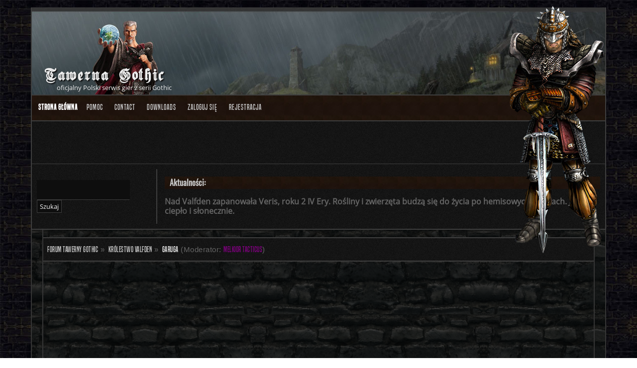

--- FILE ---
content_type: text/html; charset=UTF-8
request_url: https://forum.tawerna-gothic.pl/index.php/board,322.0.html?PHPSESSID=5an6trrf6r13h75um46vucrcv3
body_size: 6373
content:
<!DOCTYPE html PUBLIC "-//W3C//DTD XHTML 1.0 Transitional//EN" "http://www.w3.org/TR/xhtml1/DTD/xhtml1-transitional.dtd">
<html xmlns="http://www.w3.org/1999/xhtml">
<head>
	<link rel="stylesheet" type="text/css" href="https://forum.tawerna-gothic.pl/Themes/default_gothic/css/index.css?fin20" />
	<link rel="stylesheet" type="text/css" href="https://forum.tawerna-gothic.pl/Themes/default/css/webkit.css" />
	<script type="text/javascript" src="https://forum.tawerna-gothic.pl/Themes/default/scripts/script.js?fin20"></script>
	<script type="text/javascript" src="https://forum.tawerna-gothic.pl/Themes/default_gothic/scripts/theme.js?fin20"></script>
	<script type="text/javascript"><!-- // --><![CDATA[
		var smf_theme_url = "https://forum.tawerna-gothic.pl/Themes/default_gothic";
		var smf_default_theme_url = "https://forum.tawerna-gothic.pl/Themes/default";
		var smf_images_url = "https://forum.tawerna-gothic.pl/Themes/default_gothic/images";
		var smf_scripturl = "https://forum.tawerna-gothic.pl/index.php?PHPSESSID=5an6trrf6r13h75um46vucrcv3&amp;";
		var smf_iso_case_folding = false;
		var smf_charset = "UTF-8";
		var ajax_notification_text = "Ładowanie...";
		var ajax_notification_cancel_text = "Anuluj";
	// ]]></script>
	<meta http-equiv="Content-Type" content="text/html; charset=UTF-8" />
	<meta name="description" content="Garuga" />
	<meta name="keywords" content="forum gothic, forum risen, solucje, porady, poradniki, pomoc" />
	<title>Garuga</title>
	<link rel="canonical" href="https://forum.tawerna-gothic.pl/index.php?board=322.0" />
	<link rel="help" href="https://forum.tawerna-gothic.pl/index.php?PHPSESSID=5an6trrf6r13h75um46vucrcv3&amp;action=help" />
	<link rel="search" href="https://forum.tawerna-gothic.pl/index.php?PHPSESSID=5an6trrf6r13h75um46vucrcv3&amp;action=search" />
	<link rel="contents" href="https://forum.tawerna-gothic.pl/index.php?PHPSESSID=5an6trrf6r13h75um46vucrcv3&amp;" />
	<link rel="alternate" type="application/rss+xml" title="Forum Tawerny Gothic - RSS" href="https://forum.tawerna-gothic.pl/index.php?PHPSESSID=5an6trrf6r13h75um46vucrcv3&amp;type=rss;action=.xml" />
	<link rel="index" href="https://forum.tawerna-gothic.pl/index.php/board,322.0.html?PHPSESSID=5an6trrf6r13h75um46vucrcv3" />
	<script src="https://cdn.onesignal.com/sdks/OneSignalSDK.js" async=""></script>
	<script>
	  var OneSignal = window.OneSignal || [];
	  OneSignal.push(function() {
	    OneSignal.init({
	      appId: "8c238559-5a44-4d32-8a28-b88cc5b62001",
	      autoRegister: false,
	    });
	  });

	 OneSignal.push(function() {
	  OneSignal.sendTags({
	    uid: "0",
	    uname: "",
	  });
	});
	</script>
	
	<script src="https://cdn.onesignal.com/sdks/OneSignalSDK.js" async=""></script>
	<script>
	  var OneSignal = window.OneSignal || [];
	  OneSignal.push(function() {
	    OneSignal.init({
	      appId: "8c238559-5a44-4d32-8a28-b88cc5b62001",
	      autoRegister: false,
	    });
	  });

	 OneSignal.push(function() {
	  OneSignal.sendTags({
	    uid: "0",
	    uname: "",
	  });
	});
	</script>
	
	<link rel="stylesheet" type="text/css" href="https://forum.tawerna-gothic.pl/Themes/default/css/jquery.jgrowl.css" />
	<script type="text/javascript" src="https://forum.tawerna-gothic.pl/Themes/default/scripts/enotify.js"></script>
	<script type="text/javascript">
	jQuery.noConflict();
		(function($){
			$(document).ready(function(){
				var inUpdates = false,
					has_focus = document.hasFocus(),
					fetchUpdate = function(){
						inUpdates = true;
						$.getJSON("https://forum.tawerna-gothic.pl/index.php?PHPSESSID=5an6trrf6r13h75um46vucrcv3&amp;action=enotify",
							function(data){
								$.each(data.items, function(i,item){
									$.jGrowl(item.message, { header: item.title, life: 50000 });
								});
							}
						);
						if(!has_focus){
							inUpdates = false;
							return;
						}
						setTimeout(fetchUpdate,10000)
					};
				$(window).focus(function(){
					if(!inUpdates){
						fetchUpdate();
					}
					has_focus = true;
				}).blur(function(){
					has_focus = false;
				});
				fetchUpdate();
			});
		})(jQuery);
	jQuery.noConflict(true);
	</script><script src="https://hcaptcha.com/1/api.js" async defer></script>
	<link rel="stylesheet" type="text/css" id="hcaptcha_css" href="https://forum.tawerna-gothic.pl/Themes/default_gothic/css/hcaptcha.css" />
	<script type="text/javascript"><!-- // --><![CDATA[
		var _ohWidth = 1280;
		var _ohHeight = 720;
	// ]]></script>
	<script type="text/javascript">!window.jQuery && document.write(unescape('%3Cscript src="//code.jquery.com/jquery-1.9.1.min.js"%3E%3C/script%3E'))</script>
	<script type="text/javascript" src="https://forum.tawerna-gothic.pl/Themes/default/scripts/ohyoutube.min.js"></script>
	<link rel="stylesheet" type="text/css" href="https://forum.tawerna-gothic.pl/Themes/default/css/oharaEmbed.css" />
		<script async src="https://www.googletagmanager.com/gtag/js?id='G-L1BQL9TDJK'"></script>
		<script>
			window.dataLayer = window.dataLayer || [];
			function gtag(){dataLayer.push(arguments);}
			gtag('js', new Date());

			gtag('config',  'G-L1BQL9TDJK');
		</script>
	<link rel="stylesheet" type="text/css" id="quick_spoiler_css" href="https://forum.tawerna-gothic.pl/Themes/default_gothic/css/quick_spoiler.css" />
        <link href="https://groups.tapatalk-cdn.com/static/manifest/manifest.json" rel="manifest">
        
        <meta name="apple-itunes-app" content="app-id=307880732, affiliate-data=at=10lR7C, app-argument=tapatalk://forum.tawerna-gothic.pl/?location=forum&fid=322&page=1&perpage=30" />
        	
</head>
<body>
<div id="wrapper" style="width: 90%">
	
	<div class="header-logo">
		<div class="header-logo-panel">
			<h2>Tawerna Gothic</h2>
			<p>oficjalny Polski serwis gier z serii Gothic</p>
		</div>
	</div>	
	<div id="header">
	<div class="npc-header"></div>
		<div class="frame">
		<div id="top_section">
			</div>
			<div class="news normaltext">
				<form id="search_form" action="https://forum.tawerna-gothic.pl/index.php?PHPSESSID=5an6trrf6r13h75um46vucrcv3&amp;action=search2" method="post" accept-charset="UTF-8">
					<input type="text" name="search" value="" class="input_text" />
					<input type="submit" name="submit" value="Szukaj" class="button_submit" />
					<input type="hidden" name="advanced" value="0" />
					<input type="hidden" name="brd[322]" value="322" /></form>
				<div><h2>Aktualności: </h2>
				<p><strong>Nad Valfden zapanowała Veris, roku 2 IV Ery. Rośliny i zwierzęta budzą się do życia po hemisowych mrozach. Jest ciepło i słonecznie. </strong></p></div>
			</div>
		</div>
		<br class="clear" />
		<script type="text/javascript"><!-- // --><![CDATA[
			var oMainHeaderToggle = new smc_Toggle({
				bToggleEnabled: true,
				bCurrentlyCollapsed: false,
				aSwappableContainers: [
					'upper_section'
				],
				aSwapImages: [
					{
						sId: 'upshrink',
						srcExpanded: smf_images_url + '/upshrink.png',
						altExpanded: 'Zmniejsz lub zwiększ nagłówek.',
						srcCollapsed: smf_images_url + '/upshrink2.png',
						altCollapsed: 'Zmniejsz lub zwiększ nagłówek.'
					}
				],
				oThemeOptions: {
					bUseThemeSettings: false,
					sOptionName: 'collapse_header',
					sSessionVar: 'c3d62e23e65',
					sSessionId: 'a19e45b81f450ef09e3b644b6616cc45'
				},
				oCookieOptions: {
					bUseCookie: true,
					sCookieName: 'upshrink'
				}
			});
		// ]]></script>
		<div id="main_menu">
			<ul class="dropmenu" id="menu_nav">
				<li id="button_home">
					<a class="active firstlevel" href="https://forum.tawerna-gothic.pl/index.php?PHPSESSID=5an6trrf6r13h75um46vucrcv3&amp;">
						<span class="last firstlevel">Strona główna</span>
					</a>
				</li>
				<li id="button_help">
					<a class="firstlevel" href="https://forum.tawerna-gothic.pl/index.php?PHPSESSID=5an6trrf6r13h75um46vucrcv3&amp;action=help">
						<span class="firstlevel">Pomoc</span>
					</a>
				</li>
				<li id="button_contact">
					<a class="firstlevel" href="https://forum.tawerna-gothic.pl/index.php?PHPSESSID=5an6trrf6r13h75um46vucrcv3&amp;action=contact">
						<span class="firstlevel">Contact</span>
					</a>
				</li>
				<li id="button_downloads">
					<a class="firstlevel" href="https://forum.tawerna-gothic.pl/index.php?PHPSESSID=5an6trrf6r13h75um46vucrcv3&amp;action=downloads">
						<span class="firstlevel">Downloads</span>
					</a>
				</li>
				<li id="button_login">
					<a class="firstlevel" href="https://forum.tawerna-gothic.pl/index.php?PHPSESSID=5an6trrf6r13h75um46vucrcv3&amp;action=login">
						<span class="firstlevel">Zaloguj się</span>
					</a>
				</li>
				<li id="button_register">
					<a class="firstlevel" href="https://forum.tawerna-gothic.pl/index.php?PHPSESSID=5an6trrf6r13h75um46vucrcv3&amp;action=register">
						<span class="last firstlevel">Rejestracja</span>
					</a>
				</li>
			</ul>
		</div>
		<br class="clear" />
	</div></div>
	<div id="content_section"><div class="frame">
		<div id="main_content_section">
	<div class="navigate_section">
		<ul>
			<li>
				<a href="https://forum.tawerna-gothic.pl/index.php?PHPSESSID=5an6trrf6r13h75um46vucrcv3&amp;"><span>Forum Tawerny Gothic</span></a> &#187;
			</li>
			<li>
				<a href="https://forum.tawerna-gothic.pl/index.php?PHPSESSID=5an6trrf6r13h75um46vucrcv3&amp;#c44"><span>Królestwo Valfden</span></a> &#187;
			</li>
			<li class="last">
				<a href="https://forum.tawerna-gothic.pl/index.php/board,322.0.html?PHPSESSID=5an6trrf6r13h75um46vucrcv3"><span>Garuga</span></a> (Moderator: <a href="https://forum.tawerna-gothic.pl/index.php?PHPSESSID=5an6trrf6r13h75um46vucrcv3&amp;action=profile;u=24422" title="Moderator działu" style="color: #800080;">Melkior Tacticus</a>)
			</li>
		</ul>
	</div><script async src="https://pagead2.googlesyndication.com/pagead/js/adsbygoogle.js"></script>
<!-- Reklamy na forum TG - all -->
<ins class="adsbygoogle"
     style="display:block"
     data-ad-client="ca-pub-4422084790482192"
     data-ad-slot="7726933668"
     data-ad-format="auto"
     data-full-width-responsive="true"></ins>
<script>
     (adsbygoogle = window.adsbygoogle || []).push({});
</script>
	<a id="top"></a>
	<p class="description_board">To pirackie miasteczko, ulokowane na północno-zachodnim wybrzeżu wyspy Setir, jest istną enklawą dla każdego, komu nie w smak jest życie zgodne z prawem, czy innymi standardami przyjętymi przez społeczeństwo. Jeśli ktoś szukałby miejsca, w którym kobiety lubieżnie paradują po ulicach, eksponując swe walory, a rum przelewa się litrami, to może być pewien, że Garuga jest właśnie dla niego.<br>
<img src="https://marantwiki.tawerna-gothic.pl/images/f/fc/GARUGA_forum.png" alt="Garuga" height="164" width="847"></p>
	<div class="pagesection">
		<div class="pagelinks floatleft">Strony: [<strong>1</strong>]  &nbsp;&nbsp;<a href="#bot"><strong>Do dołu</strong></a></div>
		
	</div>
	<div class="tborder topic_table" id="messageindex">
		<table class="table_grid" cellspacing="0">
			<thead>
				<tr class="catbg">
					<th scope="col" class="first_th" width="8%" colspan="2">&nbsp;</th>
					<th scope="col" class="lefttext"><a href="https://forum.tawerna-gothic.pl/index.php/board,322.0/sort,subject.html?PHPSESSID=5an6trrf6r13h75um46vucrcv3">Temat</a> / <a href="https://forum.tawerna-gothic.pl/index.php/board,322.0/sort,starter.html?PHPSESSID=5an6trrf6r13h75um46vucrcv3">Zaczęty przez</a></th>
					<th scope="col" width="14%"><a href="https://forum.tawerna-gothic.pl/index.php/board,322.0/sort,replies.html?PHPSESSID=5an6trrf6r13h75um46vucrcv3">Odpowiedzi</a> / <a href="https://forum.tawerna-gothic.pl/index.php/board,322.0/sort,views.html?PHPSESSID=5an6trrf6r13h75um46vucrcv3">Wyświetleń</a></th>
					<th scope="col" class="lefttext last_th" width="22%"><a href="https://forum.tawerna-gothic.pl/index.php/board,322.0/sort,last_post.html?PHPSESSID=5an6trrf6r13h75um46vucrcv3">Ostatnia wiadomość <img src="https://forum.tawerna-gothic.pl/Themes/default_gothic/images/sort_down.gif" alt="" /></a></th>
				</tr>
			</thead>
			<tbody>
				<tr class="windowbg2 whos_viewing">
					<td colspan="5" class="smalltext">0 użytkowników i 2 Gości przeglądają ten dział.
					</td>
				</tr>
					<tr class="titlebg">
						<td colspan="8">
							<strong>Sticky Topics</strong>
						</td>
					</tr>
				
				<tr>
					<td class="icon1 stickybg">
						<img src="https://forum.tawerna-gothic.pl/Themes/default_gothic/images/topic/normal_post_sticky.gif" alt="" />
					</td>
					<td class="icon2 stickybg">
						<img src="https://forum.tawerna-gothic.pl/Themes/default_gothic/images/post/xx.gif" alt="" />
					</td>
					<td class="subject stickybg2">
						<div >
							<strong><span id="msg_431647"><a href="https://forum.tawerna-gothic.pl/index.php/topic,26773.0.html?PHPSESSID=5an6trrf6r13h75um46vucrcv3">Tawerna &quot;U Hektora&quot; [klimatyczne dyskusje]</a></span></strong>
							<p>Zaczęty przez <a href="https://forum.tawerna-gothic.pl/index.php?PHPSESSID=5an6trrf6r13h75um46vucrcv3&amp;action=profile;u=2429" title="Zobacz profil Karczmarz" style="color: #ffa31a;">Karczmarz</a>
								<small id="pages431647"></small>
							</p>
						</div>
					</td>
					<td class="stats stickybg">
						16 Odpowiedzi
						<br />
						14735 Wyświetleń
					</td>
					<td class="lastpost stickybg2">
						<a href="https://forum.tawerna-gothic.pl/index.php/topic,26773.0.html?PHPSESSID=5an6trrf6r13h75um46vucrcv3#msg506818"><img src="https://forum.tawerna-gothic.pl/Themes/default_gothic/images/icons/last_post.gif" alt="Ostatnia wiadomość" title="Ostatnia wiadomość" /></a>
						09 Luty 2022, 16:06:07<br />
						wysłana przez <a href="https://forum.tawerna-gothic.pl/index.php?PHPSESSID=5an6trrf6r13h75um46vucrcv3&amp;action=profile;u=31360" style="color: #0033cc;">Hectorus</a>
					</td>
				</tr>
				<tr>
					<td class="icon1 stickybg">
						<img src="https://forum.tawerna-gothic.pl/Themes/default_gothic/images/topic/normal_post_sticky.gif" alt="" />
					</td>
					<td class="icon2 stickybg">
						<img src="https://forum.tawerna-gothic.pl/Themes/default_gothic/images/post/xx.gif" alt="" />
					</td>
					<td class="subject stickybg2">
						<div >
							<strong><span id="msg_431895"><a href="https://forum.tawerna-gothic.pl/index.php/topic,26778.0.html?PHPSESSID=5an6trrf6r13h75um46vucrcv3">Rezydencja Gubernatora Meynarda </a></span></strong>
							<p>Zaczęty przez <a href="https://forum.tawerna-gothic.pl/index.php?PHPSESSID=5an6trrf6r13h75um46vucrcv3&amp;action=profile;u=26384" title="Zobacz profil Gubernator Meynard" style="color: #ffa31a;">Gubernator Meynard</a>
								<small id="pages431895"></small>
							</p>
						</div>
					</td>
					<td class="stats stickybg">
						14 Odpowiedzi
						<br />
						8911 Wyświetleń
					</td>
					<td class="lastpost stickybg2">
						<a href="https://forum.tawerna-gothic.pl/index.php/topic,26778.0.html?PHPSESSID=5an6trrf6r13h75um46vucrcv3#msg505321"><img src="https://forum.tawerna-gothic.pl/Themes/default_gothic/images/icons/last_post.gif" alt="Ostatnia wiadomość" title="Ostatnia wiadomość" /></a>
						20 Grudzień 2021, 12:12:51<br />
						wysłana przez <a href="https://forum.tawerna-gothic.pl/index.php?PHPSESSID=5an6trrf6r13h75um46vucrcv3&amp;action=profile;u=26384" style="color: #ffa31a;">Gubernator Meynard</a>
					</td>
				</tr>
				<tr>
					<td class="icon1 stickybg">
						<img src="https://forum.tawerna-gothic.pl/Themes/default_gothic/images/topic/normal_post_sticky.gif" alt="" />
					</td>
					<td class="icon2 stickybg">
						<img src="https://forum.tawerna-gothic.pl/Themes/default_gothic/images/post/xx.gif" alt="" />
					</td>
					<td class="subject stickybg2">
						<div >
							<strong><span id="msg_431648"><a href="https://forum.tawerna-gothic.pl/index.php/topic,26774.0.html?PHPSESSID=5an6trrf6r13h75um46vucrcv3">Fort Kapitana Hawkinsa [klimatyczne dyskusje]</a></span></strong>
							<p>Zaczęty przez <a href="https://forum.tawerna-gothic.pl/index.php?PHPSESSID=5an6trrf6r13h75um46vucrcv3&amp;action=profile;u=26380" title="Zobacz profil Kapitan Hawkins" style="color: #ffa31a;">Kapitan Hawkins</a>
								<small id="pages431648"></small>
							</p>
						</div>
					</td>
					<td class="stats stickybg">
						0 Odpowiedzi
						<br />
						5310 Wyświetleń
					</td>
					<td class="lastpost stickybg2">
						<a href="https://forum.tawerna-gothic.pl/index.php/topic,26774.0.html?PHPSESSID=5an6trrf6r13h75um46vucrcv3#msg431648"><img src="https://forum.tawerna-gothic.pl/Themes/default_gothic/images/icons/last_post.gif" alt="Ostatnia wiadomość" title="Ostatnia wiadomość" /></a>
						08 Lipiec 2015, 01:39:38<br />
						wysłana przez <a href="https://forum.tawerna-gothic.pl/index.php?PHPSESSID=5an6trrf6r13h75um46vucrcv3&amp;action=profile;u=26380" style="color: #ffa31a;">Kapitan Hawkins</a>
					</td>
				</tr>
				<tr>
					<td class="icon1 stickybg">
						<img src="https://forum.tawerna-gothic.pl/Themes/default_gothic/images/topic/normal_post_sticky.gif" alt="" />
					</td>
					<td class="icon2 stickybg">
						<img src="https://forum.tawerna-gothic.pl/Themes/default_gothic/images/post/xx.gif" alt="" />
					</td>
					<td class="subject stickybg2">
						<div >
							<strong><span id="msg_431646"><a href="https://forum.tawerna-gothic.pl/index.php/topic,26772.0.html?PHPSESSID=5an6trrf6r13h75um46vucrcv3">Zamtuz &quot;Morska Muszelka&quot; [informacje; klimatyczne dyskusje]</a></span></strong>
							<p>Zaczęty przez <a href="https://forum.tawerna-gothic.pl/index.php?PHPSESSID=5an6trrf6r13h75um46vucrcv3&amp;action=profile;u=26382" title="Zobacz profil Kapitan Kidd" style="color: #ffa31a;">Kapitan Kidd</a>
								<small id="pages431646"></small>
							</p>
						</div>
					</td>
					<td class="stats stickybg">
						0 Odpowiedzi
						<br />
						5124 Wyświetleń
					</td>
					<td class="lastpost stickybg2">
						<a href="https://forum.tawerna-gothic.pl/index.php/topic,26772.0.html?PHPSESSID=5an6trrf6r13h75um46vucrcv3#msg431646"><img src="https://forum.tawerna-gothic.pl/Themes/default_gothic/images/icons/last_post.gif" alt="Ostatnia wiadomość" title="Ostatnia wiadomość" /></a>
						08 Lipiec 2015, 01:34:05<br />
						wysłana przez <a href="https://forum.tawerna-gothic.pl/index.php?PHPSESSID=5an6trrf6r13h75um46vucrcv3&amp;action=profile;u=26382" style="color: #ffa31a;">Kapitan Kidd</a>
					</td>
				</tr>
					<tr class="titlebg">
						<td colspan="8">
							<strong>Normal Topics</strong>
						</td>
					</tr>
				
				<tr>
					<td class="icon1 windowbg">
						<img src="https://forum.tawerna-gothic.pl/Themes/default_gothic/images/topic/normal_post.gif" alt="" />
					</td>
					<td class="icon2 windowbg">
						<img src="https://forum.tawerna-gothic.pl/Themes/default_gothic/images/post/xx.gif" alt="" />
					</td>
					<td class="subject windowbg2">
						<div >
							<span id="msg_404016"><a href="https://forum.tawerna-gothic.pl/index.php/topic,26381.0.html?PHPSESSID=5an6trrf6r13h75um46vucrcv3">Dom Hagmara</a></span>
							<p>Zaczęty przez <a href="https://forum.tawerna-gothic.pl/index.php?PHPSESSID=5an6trrf6r13h75um46vucrcv3&amp;action=profile;u=454" title="Zobacz profil Hagmar" style="color: #0033cc;">Hagmar</a>
								<small id="pages404016"></small>
							</p>
						</div>
					</td>
					<td class="stats windowbg">
						3 Odpowiedzi
						<br />
						5157 Wyświetleń
					</td>
					<td class="lastpost windowbg2">
						<a href="https://forum.tawerna-gothic.pl/index.php/topic,26381.0.html?PHPSESSID=5an6trrf6r13h75um46vucrcv3#msg506811"><img src="https://forum.tawerna-gothic.pl/Themes/default_gothic/images/icons/last_post.gif" alt="Ostatnia wiadomość" title="Ostatnia wiadomość" /></a>
						09 Luty 2022, 14:50:19<br />
						wysłana przez <a href="https://forum.tawerna-gothic.pl/index.php?PHPSESSID=5an6trrf6r13h75um46vucrcv3&amp;action=profile;u=31353" style="color: #0033cc;">Martor</a>
					</td>
				</tr>
				<tr>
					<td class="icon1 windowbg">
						<img src="https://forum.tawerna-gothic.pl/Themes/default_gothic/images/topic/normal_post.gif" alt="" />
					</td>
					<td class="icon2 windowbg">
						<img src="https://forum.tawerna-gothic.pl/Themes/default_gothic/images/post/xx.gif" alt="" />
					</td>
					<td class="subject windowbg2">
						<div >
							<span id="msg_506685"><a href="https://forum.tawerna-gothic.pl/index.php/topic,28908.0.html?PHPSESSID=5an6trrf6r13h75um46vucrcv3">Dom Hectorusa.</a></span>
							<p>Zaczęty przez <a href="https://forum.tawerna-gothic.pl/index.php?PHPSESSID=5an6trrf6r13h75um46vucrcv3&amp;action=profile;u=31360" title="Zobacz profil Hectorus" style="color: #0033cc;">Hectorus</a>
								<small id="pages506685"></small>
							</p>
						</div>
					</td>
					<td class="stats windowbg">
						0 Odpowiedzi
						<br />
						4459 Wyświetleń
					</td>
					<td class="lastpost windowbg2">
						<a href="https://forum.tawerna-gothic.pl/index.php/topic,28908.0.html?PHPSESSID=5an6trrf6r13h75um46vucrcv3#msg506685"><img src="https://forum.tawerna-gothic.pl/Themes/default_gothic/images/icons/last_post.gif" alt="Ostatnia wiadomość" title="Ostatnia wiadomość" /></a>
						04 Luty 2022, 19:14:06<br />
						wysłana przez <a href="https://forum.tawerna-gothic.pl/index.php?PHPSESSID=5an6trrf6r13h75um46vucrcv3&amp;action=profile;u=31360" style="color: #0033cc;">Hectorus</a>
					</td>
				</tr>
			</tbody>
		</table>
	</div>
	<a id="bot"></a>
	<div class="pagesection">
		
		<div class="pagelinks">Strony: [<strong>1</strong>]  &nbsp;&nbsp;<a href="#top"><strong>Do góry</strong></a></div>
	</div>
	<div class="navigate_section">
		<ul>
			<li>
				<a href="https://forum.tawerna-gothic.pl/index.php?PHPSESSID=5an6trrf6r13h75um46vucrcv3&amp;"><span>Forum Tawerny Gothic</span></a> &#187;
			</li>
			<li>
				<a href="https://forum.tawerna-gothic.pl/index.php?PHPSESSID=5an6trrf6r13h75um46vucrcv3&amp;#c44"><span>Królestwo Valfden</span></a> &#187;
			</li>
			<li class="last">
				<a href="https://forum.tawerna-gothic.pl/index.php/board,322.0.html?PHPSESSID=5an6trrf6r13h75um46vucrcv3"><span>Garuga</span></a> (Moderator: <a href="https://forum.tawerna-gothic.pl/index.php?PHPSESSID=5an6trrf6r13h75um46vucrcv3&amp;action=profile;u=24422" title="Moderator działu" style="color: #800080;">Melkior Tacticus</a>)
			</li>
		</ul>
	</div>
	<div class="tborder" id="topic_icons">
		<div class="description">
			<p class="floatright" id="message_index_jump_to">&nbsp;</p>
			<p class="floatleft smalltext">
				<img src="https://forum.tawerna-gothic.pl/Themes/default_gothic/images/topic/normal_post.gif" alt="" align="middle" /> Normalny wątek<br />
				<img src="https://forum.tawerna-gothic.pl/Themes/default_gothic/images/topic/hot_post.gif" alt="" align="middle" /> Gorący wątek (Więcej niż 25 odpowiedzi)<br />
				<img src="https://forum.tawerna-gothic.pl/Themes/default_gothic/images/topic/veryhot_post.gif" alt="" align="middle" /> Bardzo gorący wątek (Więcej niż 40 odpowiedzi)
			</p>
			<p class="smalltext">
				<img src="https://forum.tawerna-gothic.pl/Themes/default_gothic/images/icons/quick_lock.gif" alt="" align="middle" /> Zamknięty wątek<br />
				<img src="https://forum.tawerna-gothic.pl/Themes/default_gothic/images/icons/quick_sticky.gif" alt="" align="middle" /> Wątek przyklejony<br />
				<img src="https://forum.tawerna-gothic.pl/Themes/default_gothic/images/topic/normal_poll.gif" alt="" align="middle" /> Ankieta
			</p>
			<script type="text/javascript"><!-- // --><![CDATA[
				if (typeof(window.XMLHttpRequest) != "undefined")
					aJumpTo[aJumpTo.length] = new JumpTo({
						sContainerId: "message_index_jump_to",
						sJumpToTemplate: "<label class=\"smalltext\" for=\"%select_id%\">Skocz do:<" + "/label> %dropdown_list%",
						iCurBoardId: 322,
						iCurBoardChildLevel: 0,
						sCurBoardName: "Garuga",
						sBoardChildLevelIndicator: "==",
						sBoardPrefix: "=> ",
						sCatSeparator: "-----------------------------",
						sCatPrefix: "",
						sGoButtonLabel: "Wykonaj!"
					});
			// ]]></script>
			<br class="clear" />
		</div>
	</div>
<script type="text/javascript" src="https://forum.tawerna-gothic.pl/Themes/default/scripts/topic.js"></script>
<script type="text/javascript"><!-- // --><![CDATA[

	// Hide certain bits during topic edit.
	hide_prefixes.push("lockicon", "stickyicon", "pages", "newicon");

	// Use it to detect when we've stopped editing.
	document.onclick = modify_topic_click;

	var mouse_on_div;
	function modify_topic_click()
	{
		if (in_edit_mode == 1 && mouse_on_div == 0)
			modify_topic_save("a19e45b81f450ef09e3b644b6616cc45", "c3d62e23e65");
	}

	function modify_topic_keypress(oEvent)
	{
		if (typeof(oEvent.keyCode) != "undefined" && oEvent.keyCode == 13)
		{
			modify_topic_save("a19e45b81f450ef09e3b644b6616cc45", "c3d62e23e65");
			if (typeof(oEvent.preventDefault) == "undefined")
				oEvent.returnValue = false;
			else
				oEvent.preventDefault();
		}
	}

	// For templating, shown when an inline edit is made.
	function modify_topic_show_edit(subject)
	{
		// Just template the subject.
		setInnerHTML(cur_subject_div, '<input type="text" name="subject" value="' + subject + '" size="60" style="width: 95%;" maxlength="80" onkeypress="modify_topic_keypress(event)" class="input_text" /><input type="hidden" name="topic" value="' + cur_topic_id + '" /><input type="hidden" name="msg" value="' + cur_msg_id.substr(4) + '" />');
	}


	function modify_topic_desc_edit(desc) {
		// Add our nice textfield
  		setInnerHTML(cur_desc_div, '<input type="text" onkeypress="modify_topic_keypress(event)" name="description" value="' + desc + '" size="60" style="width: 99%;"  maxlength="25" />');
	}
	
	function modify_topic_desc_hide_edit(desc) {
		// Set our description back to how it was
  		setInnerHTML(cur_desc_div, desc);
	}
	// And the reverse for hiding it.
	function modify_topic_hide_edit(subject)
	{
		// Re-template the subject!
		setInnerHTML(cur_subject_div, '<a href="https://forum.tawerna-gothic.pl/index.php/topic,' + cur_topic_id + '.0.html?PHPSESSID=5an6trrf6r13h75um46vucrcv3">' + subject + '<' +'/a>');
	}

// ]]></script>
		<script type="text/javascript">window.jQuery || document.write(unescape('%3Cscript src="//code.jquery.com/jquery.min.js"%3E%3C/script%3E'))</script>
		<script type="text/javascript" src="https://forum.tawerna-gothic.pl/Themes/default/scripts/quick_spoiler.js"></script><div class="sitemap_index centertext"><a href="https://forum.tawerna-gothic.pl/index.php?PHPSESSID=5an6trrf6r13h75um46vucrcv3&amp;action=kitsitemap">Sitemap</a>&nbsp;<a href="https://forum.tawerna-gothic.pl/index.php?PHPSESSID=5an6trrf6r13h75um46vucrcv3&amp;action=kitsitemap&board=2.0">1</a>&nbsp;<a href="https://forum.tawerna-gothic.pl/index.php?PHPSESSID=5an6trrf6r13h75um46vucrcv3&amp;action=kitsitemap&board=3.0">2</a>&nbsp;<a href="https://forum.tawerna-gothic.pl/index.php?PHPSESSID=5an6trrf6r13h75um46vucrcv3&amp;action=kitsitemap&board=328.0">3</a>&nbsp;<a href="https://forum.tawerna-gothic.pl/index.php?PHPSESSID=5an6trrf6r13h75um46vucrcv3&amp;action=kitsitemap&board=344.0">4</a>&nbsp;<a href="https://forum.tawerna-gothic.pl/index.php?PHPSESSID=5an6trrf6r13h75um46vucrcv3&amp;action=kitsitemap&board=294.0">5</a>&nbsp;<a href="https://forum.tawerna-gothic.pl/index.php?PHPSESSID=5an6trrf6r13h75um46vucrcv3&amp;action=kitsitemap&board=348.0">6</a>&nbsp;<a href="https://forum.tawerna-gothic.pl/index.php?PHPSESSID=5an6trrf6r13h75um46vucrcv3&amp;action=kitsitemap&board=46.0">7</a>&nbsp;<a href="https://forum.tawerna-gothic.pl/index.php?PHPSESSID=5an6trrf6r13h75um46vucrcv3&amp;action=kitsitemap&board=34.0">8</a>&nbsp;<a href="https://forum.tawerna-gothic.pl/index.php?PHPSESSID=5an6trrf6r13h75um46vucrcv3&amp;action=kitsitemap&board=178.0">9</a>&nbsp;<a href="https://forum.tawerna-gothic.pl/index.php?PHPSESSID=5an6trrf6r13h75um46vucrcv3&amp;action=kitsitemap&board=345.0">10</a>&nbsp;<a href="https://forum.tawerna-gothic.pl/index.php?PHPSESSID=5an6trrf6r13h75um46vucrcv3&amp;action=kitsitemap&board=20.0">11</a>&nbsp;<a href="https://forum.tawerna-gothic.pl/index.php?PHPSESSID=5an6trrf6r13h75um46vucrcv3&amp;action=kitsitemap&board=39.0">12</a>&nbsp;<a href="https://forum.tawerna-gothic.pl/index.php?PHPSESSID=5an6trrf6r13h75um46vucrcv3&amp;action=kitsitemap&board=131.0">13</a>&nbsp;<a href="https://forum.tawerna-gothic.pl/index.php?PHPSESSID=5an6trrf6r13h75um46vucrcv3&amp;action=kitsitemap&board=135.0">14</a>&nbsp;<a href="https://forum.tawerna-gothic.pl/index.php?PHPSESSID=5an6trrf6r13h75um46vucrcv3&amp;action=kitsitemap&board=145.0">15</a>&nbsp;<a href="https://forum.tawerna-gothic.pl/index.php?PHPSESSID=5an6trrf6r13h75um46vucrcv3&amp;action=kitsitemap&board=224.0">16</a>&nbsp;<a href="https://forum.tawerna-gothic.pl/index.php?PHPSESSID=5an6trrf6r13h75um46vucrcv3&amp;action=kitsitemap&board=322.0">17</a>&nbsp;<a href="https://forum.tawerna-gothic.pl/index.php?PHPSESSID=5an6trrf6r13h75um46vucrcv3&amp;action=kitsitemap&board=100.0">18</a>&nbsp;</div>
		</div>
	</div></div>
	<div id="footer_section"><div class="frame">
		<ul class="reset">
			<li class="copyright">
			<span class="smalltext" style="display: inline; visibility: visible; font-family: Verdana, Arial, sans-serif;"><a href="https://forum.tawerna-gothic.pl/index.php?PHPSESSID=5an6trrf6r13h75um46vucrcv3&amp;action=credits" title="Simple Machines Forum" target="_blank" class="new_win">SMF 2.0.19</a> |
<a href="http://www.simplemachines.org/about/smf/license.php" title="License" target="_blank" class="new_win">SMF &copy; 2019</a>, <a href="http://www.simplemachines.org" title="Simple Machines" target="_blank" class="new_win">Simple Machines</a><br /><span class="smalltext">Enotify by <a href="https://www.createaforum.com" title="Forum Hosting">CreateAForum.com</a></span><br /><span class="smalltext"><a href="http://www.smfads.com" target="_blank">SMFAds</a> for <a href="http://www.createaforum.com" title="Forum Hosting" target="_blank">Free Forums</a></span> | <a id="button_agreement" href="https://forum.tawerna-gothic.pl/index.php?PHPSESSID=5an6trrf6r13h75um46vucrcv3&amp;action=agreement"><span>Warunki i polityka</span></a>
			</span></li>
			<li><a id="button_xhtml" href="http://validator.w3.org/check?uri=referer" target="_blank" class="new_win" title="Prawidłowy XHTML 1.0!"><span>XHTML</span></a></li>
			<li><a id="button_rss" href="https://forum.tawerna-gothic.pl/index.php?PHPSESSID=5an6trrf6r13h75um46vucrcv3&amp;action=.xml;type=rss" class="new_win"><span>RSS</span></a></li>
			<li class="last"><a id="button_wap2" href="https://forum.tawerna-gothic.pl/index.php?PHPSESSID=5an6trrf6r13h75um46vucrcv3&amp;wap2" class="new_win"><span>WAP2</span></a></li>
			<li>Wykonane przez <a href="http://maestroweb.pl">MaestroWeb.pl</a></li>
		</ul>
	</div></div><div class="go-top">top</div>
</div>
<div><a href="https://forum.tawerna-gothic.pl/pot/isolatedlandlocked.php"></a></div>
</body></html>

--- FILE ---
content_type: text/html; charset=utf-8
request_url: https://www.google.com/recaptcha/api2/aframe
body_size: 267
content:
<!DOCTYPE HTML><html><head><meta http-equiv="content-type" content="text/html; charset=UTF-8"></head><body><script nonce="hnE8arAqpOfRP0ruCK3NNQ">/** Anti-fraud and anti-abuse applications only. See google.com/recaptcha */ try{var clients={'sodar':'https://pagead2.googlesyndication.com/pagead/sodar?'};window.addEventListener("message",function(a){try{if(a.source===window.parent){var b=JSON.parse(a.data);var c=clients[b['id']];if(c){var d=document.createElement('img');d.src=c+b['params']+'&rc='+(localStorage.getItem("rc::a")?sessionStorage.getItem("rc::b"):"");window.document.body.appendChild(d);sessionStorage.setItem("rc::e",parseInt(sessionStorage.getItem("rc::e")||0)+1);localStorage.setItem("rc::h",'1769148357973');}}}catch(b){}});window.parent.postMessage("_grecaptcha_ready", "*");}catch(b){}</script></body></html>